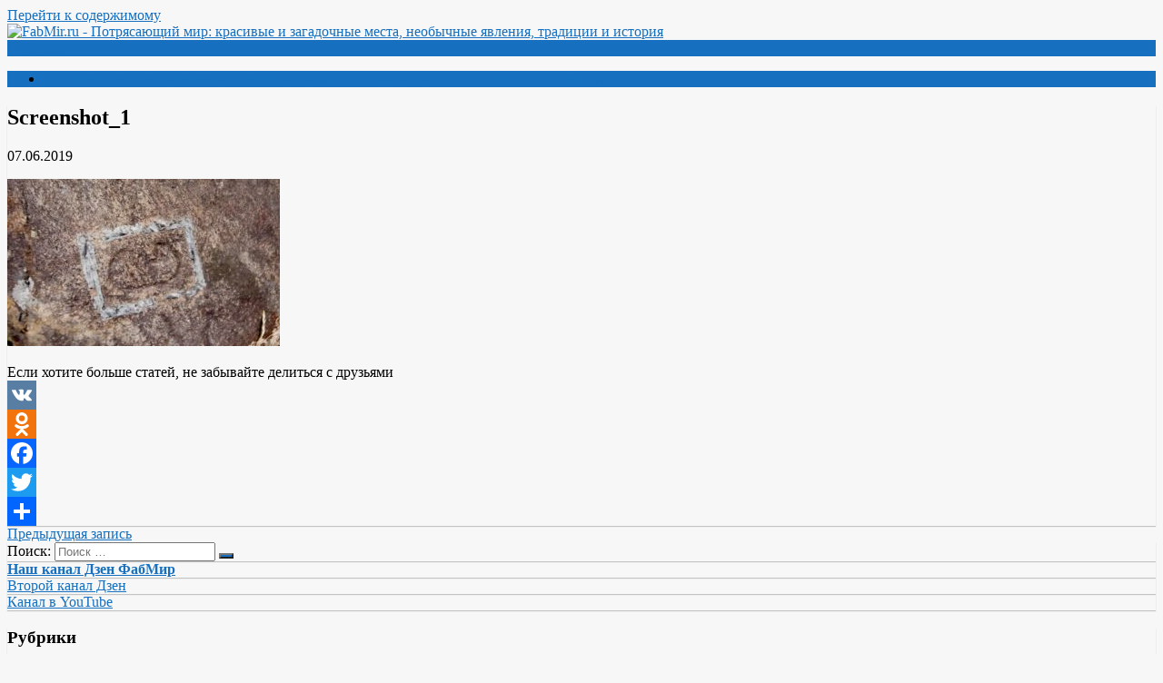

--- FILE ---
content_type: text/html; charset=UTF-8
request_url: https://fabmir.ru/2019/06/09/yama-kotoraya-po-legendam-do-six-por-skryvaet-sokrovishha-denezhnaya-shaxta-na-ostrove-ouk/screenshot_1-78
body_size: 7028
content:
<!DOCTYPE html><html xmlns="http://www.w3.org/1999/xhtml" lang="ru-RU"
 prefix="og: https://ogp.me/ns#" ><head><meta charset="UTF-8"><meta name="viewport" content="width=device-width, initial-scale=1.0, maximum-scale=1.0, user-scalable=no" /><link rel="profile" href="http://gmpg.org/xfn/11"><link rel="pingback" href="https://fabmir.ru/xmlrpc.php"><link rel="icon" type="image/png" href="http://fabmir.ru/wp-content/uploads/2018/11/islands-retina-middle.jpg" /><title>Screenshot_1 | FabMir.ru</title><meta property="og:site_name" content="FabMir.ru | Потрясающий мир: красивые и загадочные места, необычные явления, традиции и история" /><meta property="og:type" content="article" /><meta property="og:title" content="Screenshot_1 | FabMir.ru" /><meta property="article:published_time" content="2019-06-07T18:52:11Z" /><meta property="article:modified_time" content="2019-06-07T18:52:11Z" /><meta name="twitter:card" content="summary" /><meta name="twitter:domain" content="fabmir.ru" /><meta name="twitter:title" content="Screenshot_1 | FabMir.ru" /><meta name="google" content="nositelinkssearchbox" /> <script type="application/ld+json" class="aioseo-schema">{"@context":"https:\/\/schema.org","@graph":[{"@type":"WebSite","@id":"https:\/\/fabmir.ru\/#website","url":"https:\/\/fabmir.ru\/","name":"FabMir.ru","description":"\u041f\u043e\u0442\u0440\u044f\u0441\u0430\u044e\u0449\u0438\u0439 \u043c\u0438\u0440: \u043a\u0440\u0430\u0441\u0438\u0432\u044b\u0435 \u0438 \u0437\u0430\u0433\u0430\u0434\u043e\u0447\u043d\u044b\u0435 \u043c\u0435\u0441\u0442\u0430, \u043d\u0435\u043e\u0431\u044b\u0447\u043d\u044b\u0435 \u044f\u0432\u043b\u0435\u043d\u0438\u044f, \u0442\u0440\u0430\u0434\u0438\u0446\u0438\u0438 \u0438 \u0438\u0441\u0442\u043e\u0440\u0438\u044f","publisher":{"@id":"https:\/\/fabmir.ru\/#organization"}},{"@type":"Organization","@id":"https:\/\/fabmir.ru\/#organization","name":"FabMir.ru","url":"https:\/\/fabmir.ru\/"},{"@type":"BreadcrumbList","@id":"https:\/\/fabmir.ru\/2019\/06\/09\/yama-kotoraya-po-legendam-do-six-por-skryvaet-sokrovishha-denezhnaya-shaxta-na-ostrove-ouk\/screenshot_1-78#breadcrumblist","itemListElement":[{"@type":"ListItem","@id":"https:\/\/fabmir.ru\/#listItem","position":"1","item":{"@id":"https:\/\/fabmir.ru\/#item","name":"\u0413\u043b\u0430\u0432\u043d\u0430\u044f","description":"\u041f\u043e\u0442\u0440\u044f\u0441\u0430\u044e\u0449\u0438\u0439 \u043c\u0438\u0440. \u041a\u0440\u0430\u0441\u0438\u0432\u044b\u0435 \u0438 \u0437\u0430\u0433\u0430\u0434\u043e\u0447\u043d\u044b\u0435 \u043c\u0435\u0441\u0442\u0430, \u043d\u0435\u043e\u0431\u044b\u0447\u043d\u044b\u0435 \u044f\u0432\u043b\u0435\u043d\u0438\u044f, \u0442\u0440\u0430\u0434\u0438\u0446\u0438\u0438 \u0438 \u0438\u0441\u0442\u043e\u0440\u0438\u044f","url":"https:\/\/fabmir.ru\/"},"nextItem":"https:\/\/fabmir.ru\/2019\/06\/09\/yama-kotoraya-po-legendam-do-six-por-skryvaet-sokrovishha-denezhnaya-shaxta-na-ostrove-ouk\/screenshot_1-78#listItem"},{"@type":"ListItem","@id":"https:\/\/fabmir.ru\/2019\/06\/09\/yama-kotoraya-po-legendam-do-six-por-skryvaet-sokrovishha-denezhnaya-shaxta-na-ostrove-ouk\/screenshot_1-78#listItem","position":"2","item":{"@id":"https:\/\/fabmir.ru\/2019\/06\/09\/yama-kotoraya-po-legendam-do-six-por-skryvaet-sokrovishha-denezhnaya-shaxta-na-ostrove-ouk\/screenshot_1-78#item","name":"Screenshot_1","url":"https:\/\/fabmir.ru\/2019\/06\/09\/yama-kotoraya-po-legendam-do-six-por-skryvaet-sokrovishha-denezhnaya-shaxta-na-ostrove-ouk\/screenshot_1-78"},"previousItem":"https:\/\/fabmir.ru\/#listItem"}]},{"@type":"Person","@id":"https:\/\/fabmir.ru\/author\/admin#author","url":"https:\/\/fabmir.ru\/author\/admin","name":"FabMir","image":{"@type":"ImageObject","@id":"https:\/\/fabmir.ru\/2019\/06\/09\/yama-kotoraya-po-legendam-do-six-por-skryvaet-sokrovishha-denezhnaya-shaxta-na-ostrove-ouk\/screenshot_1-78#authorImage","url":"https:\/\/secure.gravatar.com\/avatar\/656177eb1c2a6f4d00c6433d64ab9be8?s=96&d=mm&r=g","width":"96","height":"96","caption":"FabMir"}},{"@type":"ItemPage","@id":"https:\/\/fabmir.ru\/2019\/06\/09\/yama-kotoraya-po-legendam-do-six-por-skryvaet-sokrovishha-denezhnaya-shaxta-na-ostrove-ouk\/screenshot_1-78#itempage","url":"https:\/\/fabmir.ru\/2019\/06\/09\/yama-kotoraya-po-legendam-do-six-por-skryvaet-sokrovishha-denezhnaya-shaxta-na-ostrove-ouk\/screenshot_1-78","name":"Screenshot_1 | FabMir.ru","inLanguage":"ru-RU","isPartOf":{"@id":"https:\/\/fabmir.ru\/#website"},"breadcrumb":{"@id":"https:\/\/fabmir.ru\/2019\/06\/09\/yama-kotoraya-po-legendam-do-six-por-skryvaet-sokrovishha-denezhnaya-shaxta-na-ostrove-ouk\/screenshot_1-78#breadcrumblist"},"author":"https:\/\/fabmir.ru\/2019\/06\/09\/yama-kotoraya-po-legendam-do-six-por-skryvaet-sokrovishha-denezhnaya-shaxta-na-ostrove-ouk\/screenshot_1-78#author","creator":"https:\/\/fabmir.ru\/2019\/06\/09\/yama-kotoraya-po-legendam-do-six-por-skryvaet-sokrovishha-denezhnaya-shaxta-na-ostrove-ouk\/screenshot_1-78#author","datePublished":"2019-06-07T18:52:11+03:00","dateModified":"2019-06-07T18:52:11+03:00"}]}</script> <link rel='dns-prefetch' href='//fonts.googleapis.com' /><link rel='dns-prefetch' href='//s.w.org' /><link rel="alternate" type="application/rss+xml" title="FabMir.ru &raquo; Лента" href="https://fabmir.ru/feed" /><link rel="alternate" type="application/rss+xml" title="FabMir.ru &raquo; Лента комментариев" href="https://fabmir.ru/comments/feed" /> <script type="text/javascript">window._wpemojiSettings = {"baseUrl":"https:\/\/s.w.org\/images\/core\/emoji\/13.0.1\/72x72\/","ext":".png","svgUrl":"https:\/\/s.w.org\/images\/core\/emoji\/13.0.1\/svg\/","svgExt":".svg","source":{"concatemoji":"https:\/\/fabmir.ru\/wp-includes\/js\/wp-emoji-release.min.js"}};
			!function(e,a,t){var n,r,o,i=a.createElement("canvas"),p=i.getContext&&i.getContext("2d");function s(e,t){var a=String.fromCharCode;p.clearRect(0,0,i.width,i.height),p.fillText(a.apply(this,e),0,0);e=i.toDataURL();return p.clearRect(0,0,i.width,i.height),p.fillText(a.apply(this,t),0,0),e===i.toDataURL()}function c(e){var t=a.createElement("script");t.src=e,t.defer=t.type="text/javascript",a.getElementsByTagName("head")[0].appendChild(t)}for(o=Array("flag","emoji"),t.supports={everything:!0,everythingExceptFlag:!0},r=0;r<o.length;r++)t.supports[o[r]]=function(e){if(!p||!p.fillText)return!1;switch(p.textBaseline="top",p.font="600 32px Arial",e){case"flag":return s([127987,65039,8205,9895,65039],[127987,65039,8203,9895,65039])?!1:!s([55356,56826,55356,56819],[55356,56826,8203,55356,56819])&&!s([55356,57332,56128,56423,56128,56418,56128,56421,56128,56430,56128,56423,56128,56447],[55356,57332,8203,56128,56423,8203,56128,56418,8203,56128,56421,8203,56128,56430,8203,56128,56423,8203,56128,56447]);case"emoji":return!s([55357,56424,8205,55356,57212],[55357,56424,8203,55356,57212])}return!1}(o[r]),t.supports.everything=t.supports.everything&&t.supports[o[r]],"flag"!==o[r]&&(t.supports.everythingExceptFlag=t.supports.everythingExceptFlag&&t.supports[o[r]]);t.supports.everythingExceptFlag=t.supports.everythingExceptFlag&&!t.supports.flag,t.DOMReady=!1,t.readyCallback=function(){t.DOMReady=!0},t.supports.everything||(n=function(){t.readyCallback()},a.addEventListener?(a.addEventListener("DOMContentLoaded",n,!1),e.addEventListener("load",n,!1)):(e.attachEvent("onload",n),a.attachEvent("onreadystatechange",function(){"complete"===a.readyState&&t.readyCallback()})),(n=t.source||{}).concatemoji?c(n.concatemoji):n.wpemoji&&n.twemoji&&(c(n.twemoji),c(n.wpemoji)))}(window,document,window._wpemojiSettings);</script> <style type="text/css">img.wp-smiley,
img.emoji {
	display: inline !important;
	border: none !important;
	box-shadow: none !important;
	height: 1em !important;
	width: 1em !important;
	margin: 0 .07em !important;
	vertical-align: -0.1em !important;
	background: none !important;
	padding: 0 !important;
}</style><link rel='stylesheet' id='wp-block-library-css'  href='https://fabmir.ru/wp-includes/css/dist/block-library/style.min.css' type='text/css' media='all' /><link rel='stylesheet' id='redwaves-lite-stylesheet-css'  href='https://fabmir.ru/wp-content/themes/redwaves-lite/style.css' type='text/css' media='all' /><link rel='stylesheet' id='font-awesome-css'  href='https://fabmir.ru/wp-content/themes/redwaves-lite/css/font-awesome.min.css' type='text/css' media='all' /><link rel='stylesheet' id='redwaves-lite-roboto-googlefont-css'  href='https://fonts.googleapis.com/css?family=Roboto:400italic,300,700,400' type='text/css' media='all' /><link rel='stylesheet' id='redwaves-lite-slidebars-css'  href='https://fabmir.ru/wp-content/themes/redwaves-lite/css/slidebars.min.css' type='text/css' media='all' /><link rel='stylesheet' id='addtoany-css'  href='https://fabmir.ru/wp-content/plugins/add-to-any/addtoany.min.css' type='text/css' media='all' /> <script type='text/javascript' src='https://fabmir.ru/wp-includes/js/jquery/jquery.min.js' id='jquery-core-js'></script> <link rel="https://api.w.org/" href="https://fabmir.ru/wp-json/" /><link rel="alternate" type="application/json" href="https://fabmir.ru/wp-json/wp/v2/media/1899" /><link rel="EditURI" type="application/rsd+xml" title="RSD" href="https://fabmir.ru/xmlrpc.php?rsd" /><link rel="wlwmanifest" type="application/wlwmanifest+xml" href="https://fabmir.ru/wp-includes/wlwmanifest.xml" /><meta name="generator" content="WordPress 5.7.14" /><link rel='shortlink' href='https://fabmir.ru/?p=1899' /><link rel="alternate" type="application/json+oembed" href="https://fabmir.ru/wp-json/oembed/1.0/embed?url=https%3A%2F%2Ffabmir.ru%2F2019%2F06%2F09%2Fyama-kotoraya-po-legendam-do-six-por-skryvaet-sokrovishha-denezhnaya-shaxta-na-ostrove-ouk%2Fscreenshot_1-78" /><link rel="alternate" type="text/xml+oembed" href="https://fabmir.ru/wp-json/oembed/1.0/embed?url=https%3A%2F%2Ffabmir.ru%2F2019%2F06%2F09%2Fyama-kotoraya-po-legendam-do-six-por-skryvaet-sokrovishha-denezhnaya-shaxta-na-ostrove-ouk%2Fscreenshot_1-78&#038;format=xml" /> <script data-cfasync="false">window.a2a_config=window.a2a_config||{};a2a_config.callbacks=[];a2a_config.overlays=[];a2a_config.templates={};a2a_localize = {
	Share: "Отправить",
	Save: "Сохранить",
	Subscribe: "Подписаться",
	Email: "E-mail",
	Bookmark: "В закладки!",
	ShowAll: "Показать все",
	ShowLess: "Показать остальное",
	FindServices: "Найти сервис(ы)",
	FindAnyServiceToAddTo: "Найти сервис и добавить",
	PoweredBy: "Работает на",
	ShareViaEmail: "Поделиться по электронной почте",
	SubscribeViaEmail: "Подписаться по электронной почте",
	BookmarkInYourBrowser: "Добавить в закладки",
	BookmarkInstructions: "Нажмите Ctrl+D или \u2318+D, чтобы добавить страницу в закладки",
	AddToYourFavorites: "Добавить в Избранное",
	SendFromWebOrProgram: "Отправлять с любого email-адреса или email-программы",
	EmailProgram: "Почтовая программа",
	More: "Подробнее&#8230;",
	ThanksForSharing: "Спасибо, что поделились!",
	ThanksForFollowing: "Спасибо за подписку!"
};

(function(d,s,a,b){a=d.createElement(s);b=d.getElementsByTagName(s)[0];a.async=1;a.src="https://static.addtoany.com/menu/page.js";b.parentNode.insertBefore(a,b);})(document,"script");</script> <style type="text/css">button, .pagination a, .nav-links a, .readmore, .thecategory a:hover, .pagination a, #wp-calendar td a, #wp-calendar caption, #wp-calendar #prev a:before, #wp-calendar #next a:before, .tagcloud a:hover, #wp-calendar thead th.today, #wp-calendar td a:hover, #wp-calendar #today { background: #1670bf; } .secondary-navigation, .secondary-navigation li:hover ul a, .secondary-navigation ul ul li, .secondary-navigation ul ul li:hover, .secondary-navigation ul ul ul li:hover, .secondary-navigation ul ul ul li, #mobile-menu-wrapper, a.sideviewtoggle, .sb-slidebar { background: #1670bf; }  .thecategory ul li a:hover { background: #1670bf; !important} a, .breadcrumb a, .entry-content a {color: #1670bf;} .title a:hover, .post-data .post-title a:hover, .post-title a:hover, .post-info a:hover,.textwidget a, .reply a, .comm, .fn a, .comment-reply-link, .entry-content .singleleft a:hover, .breadcrumb a:hover, .widget-post-title a:hover { color: #1670bf; } .main-container .widget h3:after, .tagcloud a:hover { border-color: #1670bf; }  body { background: #f7f7f7;} article, .sidebar-widget, .related-posts .horizontal-container, .author-box, .error404 .content-area { -webkit-box-shadow: 0px 1px 1px #c2c4c4; -moz-box-shadow: 0px 1px 1px #c2c4c4; box-shadow: 0px 1px 1px #c2c4c4; }</style><style type="text/css">.recentcomments a{display:inline !important;padding:0 !important;margin:0 !important;}</style><link rel="icon" href="https://fabmir.ru/wp-content/uploads/2018/11/cropped-islands-retina-middle-32x32.jpg" sizes="32x32" /><link rel="icon" href="https://fabmir.ru/wp-content/uploads/2018/11/cropped-islands-retina-middle-192x192.jpg" sizes="192x192" /><link rel="apple-touch-icon" href="https://fabmir.ru/wp-content/uploads/2018/11/cropped-islands-retina-middle-180x180.jpg" /><meta name="msapplication-TileImage" content="https://fabmir.ru/wp-content/uploads/2018/11/cropped-islands-retina-middle-270x270.jpg" /><meta name="yandex-verification" content="a2f243277d2ae906" /><meta name="https://zen.yandex.ru/fabmir" content="https://zen.yandex.ru/fabmir" /><meta name="p:domain_verify" content=" "/></head><body class="attachment attachment-template-default single single-attachment postid-1899 attachmentid-1899 attachment-jpeg"><div id="page sb-site" class="hfeed site"> <a class="skip-link screen-reader-text" href="#content">Перейти к содержимому</a><header id="masthead" class="site-header" role="banner"><div class="container header-container sb-slide"><div class="header-inner"><div class="logo-wrap"> <a href="https://fabmir.ru" title="FabMir.ru" rel="nofollow"><img src="http://fabmir.ru/wp-content/uploads/2018/11/logo.png" alt="FabMir.ru - Потрясающий мир: красивые и загадочные места, необычные явления, традиции и история" /></a></div><div class="header_area-wrap"><div class="header_area"><aside id="text-3" class="widget widget_text"><div class="textwidget"></div></aside></div></div></div></div><div id="sideviewtoggle" class="secondary-navigation sb-slide"><div class="container clearfix"> <a href="javascript:void(0); " id="sidemenu_show" class="sideviewtoggle sb-toggle sb-toggle-left"><i class="fa fa-bars" style="margin:0 8px;" aria-hidden="true"></i>Меню</a></div></div><div id="sticky" class="secondary-navigation"><div class="container clearfix"><nav id="site-navigation" class="main-navigation" role="navigation"><div class="menu-potryasayushhij-mir-krasivye-i-zagadochnye-mesta-neobychnye-yavleniya-tradicii-i-istoriya-2-container"><ul id="menu-potryasayushhij-mir-krasivye-i-zagadochnye-mesta-neobychnye-yavleniya-tradicii-i-istoriya-2" class="menu"><li id="menu-item-107" class="menu-item menu-item-type-custom menu-item-object-custom menu-item-107"><a>Потрясающий мир: красивые и загадочные места, необычные явления, традиции и история</a></li></ul></div></nav></div></div></header><div id="content" class="main-container sb-slide"><div id="primary" class="content-area"><main id="main" class="site-main" role="main"><article id="post-1899" class="post-1899 attachment type-attachment status-inherit hentry"><div class="breadcrumb" xmlns:v="http://rdf.data-vocabulary.org/#"></div><header class="entry-header"><h1 class="entry-title">Screenshot_1</h1><div class="entry-meta post-info"> <span class="thecategory"> </span> <span class="posted"><i class="fa fa-clock-o"></i><time class="entry-date published updated" datetime="2019-06-07T21:52:11+03:00">07.06.2019</time></span><br></div></header><div class="entry-content"><p class="attachment"><a href='https://fabmir.ru/wp-content/uploads/2019/06/Screenshot_1-1.jpg'><img width="300" height="184" src="https://fabmir.ru/wp-content/uploads/2019/06/Screenshot_1-1-300x184.jpg" class="attachment-medium size-medium" alt="" loading="lazy" srcset="https://fabmir.ru/wp-content/uploads/2019/06/Screenshot_1-1-300x184.jpg 300w, https://fabmir.ru/wp-content/uploads/2019/06/Screenshot_1-1.jpg 736w" sizes="(max-width: 300px) 100vw, 300px" /></a></p><div class="addtoany_share_save_container addtoany_content addtoany_content_bottom"><div class="addtoany_header">Если хотите больше статей, не забывайте делиться с друзьями</div><div class="a2a_kit a2a_kit_size_32 addtoany_list" data-a2a-url="https://fabmir.ru/2019/06/09/yama-kotoraya-po-legendam-do-six-por-skryvaet-sokrovishha-denezhnaya-shaxta-na-ostrove-ouk/screenshot_1-78" data-a2a-title="Screenshot_1"><a class="a2a_button_vk" href="https://www.addtoany.com/add_to/vk?linkurl=https%3A%2F%2Ffabmir.ru%2F2019%2F06%2F09%2Fyama-kotoraya-po-legendam-do-six-por-skryvaet-sokrovishha-denezhnaya-shaxta-na-ostrove-ouk%2Fscreenshot_1-78&amp;linkname=Screenshot_1" title="VK" rel="nofollow noopener" target="_blank"></a><a class="a2a_button_odnoklassniki" href="https://www.addtoany.com/add_to/odnoklassniki?linkurl=https%3A%2F%2Ffabmir.ru%2F2019%2F06%2F09%2Fyama-kotoraya-po-legendam-do-six-por-skryvaet-sokrovishha-denezhnaya-shaxta-na-ostrove-ouk%2Fscreenshot_1-78&amp;linkname=Screenshot_1" title="Odnoklassniki" rel="nofollow noopener" target="_blank"></a><a class="a2a_button_facebook" href="https://www.addtoany.com/add_to/facebook?linkurl=https%3A%2F%2Ffabmir.ru%2F2019%2F06%2F09%2Fyama-kotoraya-po-legendam-do-six-por-skryvaet-sokrovishha-denezhnaya-shaxta-na-ostrove-ouk%2Fscreenshot_1-78&amp;linkname=Screenshot_1" title="Facebook" rel="nofollow noopener" target="_blank"></a><a class="a2a_button_twitter" href="https://www.addtoany.com/add_to/twitter?linkurl=https%3A%2F%2Ffabmir.ru%2F2019%2F06%2F09%2Fyama-kotoraya-po-legendam-do-six-por-skryvaet-sokrovishha-denezhnaya-shaxta-na-ostrove-ouk%2Fscreenshot_1-78&amp;linkname=Screenshot_1" title="Twitter" rel="nofollow noopener" target="_blank"></a><a class="a2a_dd addtoany_share_save addtoany_share" href="https://www.addtoany.com/share"></a></div></div></div></article><div class="next_prev_post"><div class="left-button"><i class="fa fa-chevron-left"></i> <a href="https://fabmir.ru/2019/06/09/yama-kotoraya-po-legendam-do-six-por-skryvaet-sokrovishha-denezhnaya-shaxta-na-ostrove-ouk" rel="prev">Предыдущая запись</a></div></div></main></div><div id="secondary" class="widget-area" role="complementary"><aside id="search-4" class="widget sidebar-widget widget_search"><form role="search" method="get" class="search-form" action="https://fabmir.ru/"><div> <span class="screen-reader-text">Поиск: </span> <input type="search" class="search-field" placeholder="Поиск &#8230;" value="" name="s" title="Найти:"> <button type="submit" class="search-submit"> <i class="fa fa-search"></i> </button></div></form></aside><aside id="custom_html-2" class="widget_text widget sidebar-widget widget_custom_html"><div class="textwidget custom-html-widget"><strong><a href="https://zen.yandex.ru/fabmir" rel="nofollow">Наш канал Дзен ФабМир</a></strong></div></aside><aside id="custom_html-3" class="widget_text widget sidebar-widget widget_custom_html"><div class="textwidget custom-html-widget"><a href="https://zen.yandex.ru/beautiful_places" rel="nofollow">Второй канал Дзен</a></div></aside><aside id="custom_html-4" class="widget_text widget sidebar-widget widget_custom_html"><div class="textwidget custom-html-widget"><a href="https://www.youtube.com/channel/UCxbSz-iIo9R1a0DehxRmxyg" rel="nofollow">Канал в YouTube</a></div></aside><aside id="categories-4" class="widget sidebar-widget widget_categories"><h3 class="widget-title">Рубрики</h3><ul><li class="cat-item cat-item-10"><a href="https://fabmir.ru/category/interesnye-fakty">Интересные факты</a></li><li class="cat-item cat-item-5"><a href="https://fabmir.ru/category/istoriya">История</a></li><li class="cat-item cat-item-4"><a href="https://fabmir.ru/category/krasivye-mesta">Красивые места</a></li><li class="cat-item cat-item-9"><a href="https://fabmir.ru/category/misticheskie-mesta">Мистические места</a></li><li class="cat-item cat-item-8"><a href="https://fabmir.ru/category/nauka">Наука</a></li><li class="cat-item cat-item-3"><a href="https://fabmir.ru/category/neobychnye-mesta">Необычные места</a></li><li class="cat-item cat-item-7"><a href="https://fabmir.ru/category/tainstvennoe">Таинственное</a></li></ul></aside><aside id="redwaves_popular_posts_widget-2" class="widget sidebar-widget widget_redwaves_popular_posts_widget"><h3 class="widget-title">Популярные статьи</h3><div class="widget-container recent-posts-wrap"><ul><li class="post-box horizontal-container" style="padding-left:90px;"><div class="widget-post-img"> <a rel="nofollow" href="https://fabmir.ru/2018/11/14/porazitelnoe-obrazovanie-v-xabarovskom-krae-krater-kondyor" title="Поразительное образование в Хабаровском крае &#8212; Кратер Кондёр"> <img width="70" height="70" src="https://fabmir.ru/wp-content/uploads/2018/11/Screenshot_111-70x70.jpg" class="attachment-featured wp-post-image" alt="Поразительное образование в Хабаровском крае &#8212; Кратер Кондёр"><div class="post-format"><i class="fa fa-file-text"></i></div> </a></div><div class="widget-post-data"><h4><a rel="nofollow" href="https://fabmir.ru/2018/11/14/porazitelnoe-obrazovanie-v-xabarovskom-krae-krater-kondyor" title="Поразительное образование в Хабаровском крае &#8212; Кратер Кондёр">Поразительное образование в Хабаровском крае &#8212; Кратер Кондёр</a></h4></div><li class="post-box horizontal-container" style="padding-left:90px;"><div class="widget-post-img"> <a rel="nofollow" href="https://fabmir.ru/2018/11/14/kolybel-rossijskix-rek-i-mesto-gde-ostanovilo-svoe-shestvie-k-novgorodu-mongolskoe-vojsko" title="Колыбель российских рек и место, где остановило свое шествие к Новгороду монгольское войско"> <img width="70" height="70" src="https://fabmir.ru/wp-content/uploads/2018/11/Screenshot_1-70x70.jpg" class="attachment-featured wp-post-image" alt="Колыбель российских рек и место, где остановило свое шествие к Новгороду монгольское войско"><div class="post-format"><i class="fa fa-file-text"></i></div> </a></div><div class="widget-post-data"><h4><a rel="nofollow" href="https://fabmir.ru/2018/11/14/kolybel-rossijskix-rek-i-mesto-gde-ostanovilo-svoe-shestvie-k-novgorodu-mongolskoe-vojsko" title="Колыбель российских рек и место, где остановило свое шествие к Новгороду монгольское войско">Колыбель российских рек и место, где остановило свое шествие к Новгороду монгольское войско</a></h4></div><li class="post-box horizontal-container" style="padding-left:90px;"><div class="widget-post-img"> <a rel="nofollow" href="https://fabmir.ru/2018/11/14/strannyj-gejzer-fly-kotoryj-skryt-ot-postoronnix-glaz-zaborom" title="Странный гейзер Fly, который скрыт от посторонних глаз забором"> <img width="70" height="70" src="https://fabmir.ru/wp-content/uploads/2018/11/Screenshot_2-70x70.jpg" class="attachment-featured wp-post-image" alt="Странный гейзер Fly, который скрыт от посторонних глаз забором"><div class="post-format"><i class="fa fa-file-text"></i></div> </a></div><div class="widget-post-data"><h4><a rel="nofollow" href="https://fabmir.ru/2018/11/14/strannyj-gejzer-fly-kotoryj-skryt-ot-postoronnix-glaz-zaborom" title="Странный гейзер Fly, который скрыт от посторонних глаз забором">Странный гейзер Fly, который скрыт от посторонних глаз забором</a></h4></div><li class="post-box horizontal-container" style="padding-left:90px;"><div class="widget-post-img"> <a rel="nofollow" href="https://fabmir.ru/2018/11/15/drevnij-gorod-bez-uglov-v-afrike-naznachenie-kotorogo-neizvestno-velikij-zimbabve" title="Древний город без углов в Африке, назначение которого неизвестно &#8212; Великий Зимбабве"> <img width="70" height="70" src="https://fabmir.ru/wp-content/uploads/2018/11/Screenshot_1-1-70x70.jpg" class="attachment-featured wp-post-image" alt="Древний город без углов в Африке, назначение которого неизвестно &#8212; Великий Зимбабве"><div class="post-format"><i class="fa fa-file-text"></i></div> </a></div><div class="widget-post-data"><h4><a rel="nofollow" href="https://fabmir.ru/2018/11/15/drevnij-gorod-bez-uglov-v-afrike-naznachenie-kotorogo-neizvestno-velikij-zimbabve" title="Древний город без углов в Африке, назначение которого неизвестно &#8212; Великий Зимбабве">Древний город без углов в Африке, назначение которого неизвестно &#8212; Великий Зимбабве</a></h4></div><li class="post-box horizontal-container" style="padding-left:90px;"><div class="widget-post-img"> <a rel="nofollow" href="https://fabmir.ru/2018/11/15/podzemnyj-labirint-ekvadora-i-legendarnaya-zolotaya-biblioteka-kotoruyu-tak-i-ne-nashli" title="Подземный лабиринт Эквадора и легендарная золотая библиотека, которую так и не нашли"> <img width="70" height="70" src="https://fabmir.ru/wp-content/uploads/2018/11/podzemnyj-labirint-ekvadora_3-70x70.jpg" class="attachment-featured wp-post-image" alt="Подземный лабиринт Эквадора и легендарная золотая библиотека, которую так и не нашли"><div class="post-format"><i class="fa fa-file-text"></i></div> </a></div><div class="widget-post-data"><h4><a rel="nofollow" href="https://fabmir.ru/2018/11/15/podzemnyj-labirint-ekvadora-i-legendarnaya-zolotaya-biblioteka-kotoruyu-tak-i-ne-nashli" title="Подземный лабиринт Эквадора и легендарная золотая библиотека, которую так и не нашли">Подземный лабиринт Эквадора и легендарная золотая библиотека, которую так и не нашли</a></h4></div></ul></div></aside></div></div><footer id="colophon" class="site-footer sb-slide" role="contentinfo"><div class="footersep"></div><div class="copyrights"><div class="container"> FabMir.ru - Потрясающий мир. Красивые и загадочные места, необычные явления, традиции и история. <strong><a href="https://zen.yandex.ru/id/5c4ec2700d446800ad3ac067" rel="nofollow">Наш канал Дзен</a></strong></div></div>  <script type="text/javascript" >(function (d, w, c) {
        (w[c] = w[c] || []).push(function() {
            try {
                w.yaCounter51153899 = new Ya.Metrika2({
                    id:51153899,
                    clickmap:true,
                    trackLinks:true,
                    accurateTrackBounce:true,
                    webvisor:true
                });
            } catch(e) { }
        });

        var n = d.getElementsByTagName("script")[0],
            s = d.createElement("script"),
            f = function () { n.parentNode.insertBefore(s, n); };
        s.type = "text/javascript";
        s.async = true;
        s.src = "https://mc.yandex.ru/metrika/tag.js";

        if (w.opera == "[object Opera]") {
            d.addEventListener("DOMContentLoaded", f, false);
        } else { f(); }
    })(document, window, "yandex_metrika_callbacks2");</script> <noscript><div><img src="https://mc.yandex.ru/watch/51153899" style="position:absolute; left:-9999px;" alt="" /></div></noscript></footer></div><div class="sb-slidebar sb-left sb-width-custom sb-style-overlay" data-sb-width="250px"><div id="mobile-menu-wrapper"> <a href="javascript:void(0); " id="sidemenu_show" class="sideviewtoggle sb-toggle sb-toggle-left"><i class="fa fa-bars" style="margin:0 8px;" aria-hidden="true"></i>Меню</a><div class="mobile_search"><form role="search" method="get" class="search-form" action="https://fabmir.ru/"><div> <span class="screen-reader-text">Поиск: </span> <input type="search" class="search-field" placeholder="Поиск &#8230;" value="" name="s" title="Найти:"> <button type="submit" class="search-submit"> <i class="fa fa-search"></i> </button></div></form></div><nav id="navigation" class="clearfix"><div id="mobile-menu" class="mobile-menu"><div class="menu-%d0%bf%d0%be%d1%82%d1%80%d1%8f%d1%81%d0%b0%d1%8e%d1%89%d0%b8%d0%b9-%d0%bc%d0%b8%d1%80-%d0%ba%d1%80%d0%b0%d1%81%d0%b8%d0%b2%d1%8b%d0%b5-%d0%b8-%d0%b7%d0%b0%d0%b3%d0%b0%d0%b4%d0%be%d1%87%d0%bd%d1%8b-container"><ul id="menu-%d0%bf%d0%be%d1%82%d1%80%d1%8f%d1%81%d0%b0%d1%8e%d1%89%d0%b8%d0%b9-%d0%bc%d0%b8%d1%80-%d0%ba%d1%80%d0%b0%d1%81%d0%b8%d0%b2%d1%8b%d0%b5-%d0%b8-%d0%b7%d0%b0%d0%b3%d0%b0%d0%b4%d0%be%d1%87%d0%bd%d1%8b" class="menu"><li id="menu-item-52" class="menu-item menu-item-type-custom menu-item-object-custom menu-item-52"><a>Потрясающий мир: красивые и загадочные места, необычные явления, традиции и история</a></li><li id="menu-item-102" class="menu-item menu-item-type-taxonomy menu-item-object-category menu-item-102"><a href="https://fabmir.ru/category/istoriya">История</a></li><li id="menu-item-103" class="menu-item menu-item-type-taxonomy menu-item-object-category menu-item-103"><a href="https://fabmir.ru/category/krasivye-mesta">Красивые места</a></li><li id="menu-item-128" class="menu-item menu-item-type-taxonomy menu-item-object-category menu-item-128"><a href="https://fabmir.ru/category/tainstvennoe">Таинственное</a></li><li id="menu-item-104" class="menu-item menu-item-type-taxonomy menu-item-object-category menu-item-104"><a href="https://fabmir.ru/category/neobychnye-mesta">Необычные места</a></li></ul></div></div></nav></div></div><div class="obfuscator sb-toggle-left"></div> <script defer src="https://fabmir.ru/wp-content/cache/autoptimize/js/autoptimize_8c7a4b2d2707af1e07c301f7dcf8b650.js"></script></body></html>